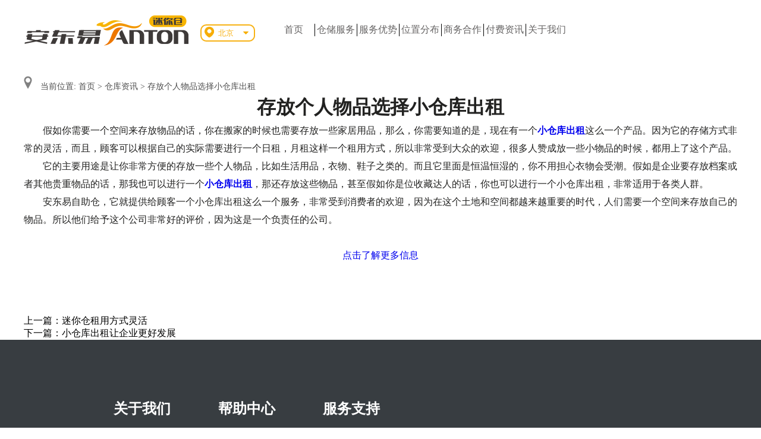

--- FILE ---
content_type: text/html; charset=utf-8
request_url: https://www.antoncc.cn/news_details/259.html
body_size: 4417
content:
<!DOCTYPE html>
<html>
<head>
<meta charset="UTF-8">
<title>存放个人物品选择小仓库出租__安东易——24小时管家式服务的小仓库!</title>
<meta name="Keywords" content="自助仓，迷你仓" /><meta name="Description" content="安东易自助仓，它就提供给顾客一个小仓库出租这么一个服务，非常受到消费者的欢迎，因为在这个土地和空间都越来越重要的时代，人们需要一个空间来存放自己的物品。" /><meta name="format-detection" content="telephone=no">
<meta name="viewport" content="width=device-width, initial-scale=1.0, minimum-scale=1.0, maximum-scale=1.0, user-scalable=no">
<link rel="stylesheet" type="text/css" href="/Public/home/css/chanpin.css">
<link rel="stylesheet" type="text/css" href="/Public/home/css/about.css">
<link rel="stylesheet" type="text/css" href="/Public/home/css/xinwenzixun.css">
<link rel="stylesheet" type="text/css" href="/Public/home/css/lianxigedian1.css">
<script type="text/javascript" src="/Public/home/js/jquery-1.8.3.min.js"></script>
</head>
<body>
   <link rel="stylesheet" href="/Public/home/css/erci.css">
<script>
    // PC端 移动端 跳转
	url = window.location.pathname;
	url = url.substring(url.lastIndexOf('/') + 1, url.length);
    var is_mobi = navigator.userAgent.toLowerCase().match(/(ipod|iphone|android|coolpad|mmp|smartphone|midp|wap|xoom|symbian|j2me|blackberry|wince)/i) != null;
	if (is_mobi) {
		window.location.href = "/wap/"+url;
	}
</script>


<script>
(function(){
    var bp = document.createElement('script');
    var curProtocol = window.location.protocol.split(':')[0];
    if (curProtocol === 'https'){
   bp.src = 'https://zz.bdstatic.com/linksubmit/push.js';
  }
  else{
  bp.src = 'http://push.zhanzhang.baidu.com/push.js';
  }
    var s = document.getElementsByTagName("script")[0];
    s.parentNode.insertBefore(bp, s);
})();
</script>


<!--<script>
var _hmt = _hmt || [];
(function() {
  var hm = document.createElement("script");
  hm.src = "https://hm.baidu.com/hm.js?baf643e9f66bd049cd01d659ae9269d5";
  var s = document.getElementsByTagName("script")[0]; 
  s.parentNode.insertBefore(hm, s);
})();
</script>-->
<!--<script type="text/javascript" src="https://qfdk61.kuaishang.cn/bs/ks.j?cI=397495&fI=5704" charset="utf-8"></script>-->
<script>
var _hmt = _hmt || [];
(function() {
  var hm = document.createElement("script");
  hm.src = "https://hm.baidu.com/hm.js?baf643e9f66bd049cd01d659ae9269d5";
  var s = document.getElementsByTagName("script")[0]; 
  s.parentNode.insertBefore(hm, s);
})();
</script>

<link rel="stylesheet" href="/Public/home/css/swiper.min.css">
<script src="/Public/home/js/swiper.min.js"></script>
<style type="text/css">
header{ position:fixed; left:0; top:0; height:100px; background-color:#fff; z-index:10000;box-shadow: 0px 0px 0px #888;}
.kb_height{ height:80px;}
</style>
<div class="kb_height"></div>
<header>
  <div class="toubu">
     <a href="/" style="float:left;">
<!--		 <img src="/Public/home/images/logo.png" class="img3"/>-->
	  	 <h1 class="img3">安东易迷你仓</h1>
	  </a>
     <img src="/Public/home/images/tubiao_031.jpg" class="img1">
     <!--  <select onchange="javascript:location.href=this.value;"> -->
      <!--   <option value="/index/1" >北京</option><option value="/index/6" >天津</option><option value="/index/8" >上海</option><option value="/index/9" >深圳</option><option value="/index/10" >杭州</option> -->
        <input type="text" name="" value="北京" >
        <div class="div_11">
           
           <div><a href="/index/1">北京</a></div><div><a href="/index/6">天津</a></div><div><a href="/index/8">上海</a></div><div><a href="/index/9">深圳</a></div><div><a href="/index/10">杭州</a></div> 
        </div>
		<style>
        .toubu li {width: 70px !important;}
        </style>
<!-- 	  </select> -->
      <ul>
        <li><a href="/">首页</a></li>
        <li><a href="/product.html">仓储服务</a></li>
        <li><a href="/reason.html">服务优势</a></li>
         <li><a href="/store.html">位置分布</a></li> 
         <li><a href="/business.html">商务合作</a></li> 
         <li><a href="/ffnews.html">付费资讯</a></li> 
        <li><a href="/about.html">关于我们</a></li>
      </ul>
      <img src="" class="img2" width="220">
  </div>
</header>
<!-- <div class="banner">
  <img src="/Public/home/images/banner.jpg" width="100%">
</div> -->

<div class="banner">
    <div class="swiper-container1 banners">
        <div class="swiper-wrapper">
                    </div>
        <div class="swiper-pagination ban_pagination"></div>
    </div>
    <!--<div class="bj_dw">
        <div class="bj_dbk">
            <div class="fdquote-formarea">
                <i class="form-shadow"></i>
                <p class="fdquote-head"style="text-align:center;">免费获取报价</p>
                <form class="fdquote-form" action="" name="zxform" id="zxform">
                <div class="fd-form-group fd-form-name">
                    <div class="fd-form-input">
                        <input type="text" name="chenghu" id="name" style="border-color: rgb(221, 221, 221);" placeholder="请输入您的称呼">
                    </div>
                </div>
               
                <div class="fd-form-group fd-form-number">
                    <div class="fd-form-input">
                        <input type="text" name="phone" id="phoneNum" style="border-color: rgb(221, 221, 221);" placeholder="输入手机号，稍后将会联系您">
                    </div>
                </div>
                <div class="fd-form-clause">
                <label for="" class="cluse-box">
                <span>已经有</span><font>2564</font>人咨询获取报价
                </label>
                </div>
                
                
                <div class="fd-form-btn">
                    <p onclick="zxform_sub();">立即咨询</p>
                    <i></i>
                </div>
                </form>
            </div>-->
        
        </div>
     </div>
</div>

<script type="text/javascript">
function zxform_sub(){
  if (document.zxform.chenghu.value.length==0){
    alert('请输入称呼');
    document.zxform.chenghu.focus();
    return false;
  }
  if (document.zxform.phone.value.length==0){
    alert('请输入手机号');
    document.zxform.phone.focus();
    return false;
  }
  if(!$("#phoneNum").val().match(/^1(3|4|5|7|8)\d{9}$/)){
    alert('请输入正确的手机号');
    document.zxform.phone.focus();
    return false;
  }
  
  
  var data = $('#zxform').serialize();
  $.ajax({
    url:"/ajax/sub_zixun.html",
    data:data,
    dataType:'json',
    type:'post',
    success:function(result){
      if(result['state']==200){
        document.getElementById("zxform").reset();
        alert(result['msg']);
      }else{
        alert(result['msg']);
        return false;
      }
    }
  });
}
</script>

<style type="text/css">
  .toubu input{
      width:60px;
      margin-left: 17px;
      margin-top: 26px;
      border: 2px solid #f7b215;
      color: #f7b215;
      border-radius: 10px;
      padding: 5px 0 5px 28px;
      float: left;
  }
  .div_11{
      width: 92px;
      position: absolute;
      left: 296px;
      text-align: center;
      top: 82px;
      border: 1px solid #f7b215;
      z-index: 99;
      overflow: hidden;
        }
	.swiper-container1{
		margin: 0 auto;
		position: relative;
		overflow: hidden;
		z-index: 1;
		width:100%;
	}
	.toubu .img3{
		text-indent: -9999px;
		background-image: url(/Public/home/images/logo.png);
		width: 280px;
		height: 70px;
	}
</style>
<script type="text/javascript">
  $(function() {
     $(".div_11").hide();
     $(".toubu input").click(function(){
        $(".div_11").toggle();
     })
     $(".div_11 div").click(function(){
         $('.toubu input').val($(this).text());
     })
  })
   
var mySwiper = new Swiper('.banners',{
	/*autoplay: 5000,
	autoplayDisableOnInteraction : false,
	paginationClickable :true,
	pagination : '.swiper-pagination',//控制显示分页按钮*/
	autoplay: {
		delay: 5000,
		stopOnLastSlide: false,
		disableOnInteraction: true,
	},
	autoplayDisableOnInteraction : false,
	paginationClickable :true,
	pagination: {
		el: '.swiper-pagination',
		clickable: true,
	  },
});
    
</script>
   <div class="zhuti">
   	  <div class="zhuti1">
       <img src="/Public/home/images/didian_03.jpg">
       <span>当前位置:
		   <a href="/" style="color:inherit">首页</a>
		   >
		  <a href="/news.html" style="color:inherit">仓库资讯</a>
		   >
		   存放个人物品选择小仓库出租		   
		  </span>
    </div>
      <div class="zhuti-bottom">
      	<h1 style="padding:10px; text-align:center;">存放个人物品选择小仓库出租</h1>
        <p style="text-indent:32px;text-autospace:ideograph-numeric"><span style="font-family: 宋体;font-size: 16px"><span style="font-family:宋体">假如你需要一个空间来存放物品的话，你在搬家的时候也需要存放一些家居用品，那么，你需要知道的是，现在有一个</span></span><a href="http://www.antoncc.cn" target="_self" textvalue="小仓库出租"><strong><span style="font-family: 宋体;font-size: 16px"><span style="font-family:宋体">小仓库出租</span></span></strong></a><span style="font-family: 宋体;font-size: 16px"><span style="font-family:宋体">这么一个产品。因为它的存储方式非常的灵活，而且，顾客可以根据自己的实际需要进行一个日租，月租这样一个租用方式，所以非常受到大众的欢迎，很多人赞成放一些小物品的时候，都用上了这个产品。</span></span></p><p style="text-indent:32px;text-autospace:ideograph-numeric"><span style="font-family: 宋体;font-size: 16px"><span style="font-family:宋体">它的主要用途是让你非常方便的存放一些个人物品，比如生活用品，衣物、鞋子之类的。而且它里面是恒温恒湿的，你不用担心衣物会受潮。假如是企业要存放档案或者其他贵重物品的话，那我也可以进行一个</span></span><a href="http://www.antoncc.cn" target="_self"><strong><span style="font-family: 宋体;font-size: 16px"><span style="font-family:宋体">小仓库出租</span></span></strong></a><span style="font-family: 宋体;font-size: 16px"><span style="font-family:宋体">，那还存放这些物品，甚至假如你是位收藏达人的话，你也可以进行一个小仓库出租，非常适用于各类人群。</span></span></p><p style="text-indent:32px;text-autospace:ideograph-numeric"><span style="font-family: 宋体;font-size: 16px"><span style="font-family:宋体">安东易自助仓，它就提供给顾客一个小仓库出租这么一个服务，非常受到消费者的欢迎，因为在这个土地和空间都越来越重要的时代，人们需要一个空间来存放自己的物品。所以他们给予这个公司非常好的评价，因为这是一个负责任的公司。</span></span></p><p style="text-align: center;"><br/></p><p style="text-align: center;"><a href="http://www.antoncc.cn" target="_self" textvalue="点击了解更多信息">点击了解更多信息</a></p>      </div>
       <div>
                         <p><a href="/news_details/258.html" style="color: inherit;">上一篇：迷你仓租用方式灵活</a></p>                          <p><a href="/news_details/260.html" style="color: inherit;">下一篇：小仓库出租让企业更好发展</a></p>
       </div>
   </div>




    <div class="dibu">
     <div class="dibu1">
       <img src="" class="img1">
        <ul>
          <h2>关于我们</h2>
           <li>
               <a href="/about.html" style="color:inherit">公司介绍</a>
            </li>
            <li>
              <a href="/course.html" style="color:inherit">公司荣誉</a>
            </li>
            <li>
              <a href="/news.html" style="color:inherit"> 仓库资讯</a>
            </li>
            <li>
				<a href="/contact_gd.html" style="color:inherit">联系我们</a>
            </li>
        </ul>
       <ul>
          <h2>帮助中心</h2>
          <li>
               <a href="/lianxi/43.html" style="color:inherit">如何选仓</a>
            </li>
            <li>
              <a href="/lease.html" style="color:inherit"> 租赁流程</a>
            </li>
            <li>
               <a href="/measure.html" style="color:inherit">空间估量</a>
            </li>
            <li>
               <a href="/fqa.html" style="color:inherit">储物技巧</a>
            </li>
        </ul>
       <ul>
        <h2>服务支持</h2>
        <li>
           <a href="/storage.html" style="color:inherit">我要储物</a>
        </li>
        <li>
           <a href="/measure.html" style="color:inherit">空间计算</a>
        </li>
        <li>
           <a href="/store.html" style="color:inherit">位置查询</a>
        </li>
        <li>
           <a href="/product.html" style="color:inherit">仓型标准</a>
        </li>
      </ul>
      <!--<div class="img2">
         <img src="/Public/home/images/footer_07.jpg">
         <p>扫一扫关注二维码</p>
      </div>-->
     </div> 
   </div>
   <div class="dibu3"></div>

<script>
(function(){
    var bp = document.createElement('script');
    var curProtocol = window.location.protocol.split(':')[0];
    if (curProtocol === 'https'){
         bp.src = 'https://zz.bdstatic.com/linksubmit/push.js';
  	
  	}else{
	  	  bp.src = 'http://push.zhanzhang.baidu.com/push.js';
    }
    var s = document.getElementsByTagName("script")[0];
          s.parentNode.insertBefore(bp, s);
})();
</script>
</body>
<script type="text/javascript">
</script>
</html>

--- FILE ---
content_type: text/css
request_url: https://www.antoncc.cn/Public/home/css/chanpin.css
body_size: 1427
content:
*{
	padding:0;
	margin:0;
}
header{
	width:100%;
}
a{
	text-decoration: none;
}

.div_11{ display:none;}
.toubu .div_11{
    background-color: white;
}
.toubu .div_11 div {
	border-top: 1px solid #f7b215;
	cursor: pointer;
}
.toubu .div_11 a{
	color:#f7b215;
}
.toubu{
	width:1200px;
	margin:0 auto;
	position: relative;
	padding:15px 0 15px 0;
	height:70px;
}
.toubu input{
	width:92px;
	margin-left:10px;
	margin-top:26px;
	border: 2px solid #f7b215;
	color:#f7b215;
	border-radius: 10px;
	-moz-appearance-border-radius: 10px;
	-webkit-appearance-border-radius: 10px;
	appearance:none;
	-moz-appearance:none;
	-webkit-appearance:none;
	padding:4px 10px 4px 25px;
	background: url("../images/tubiao_03.jpg") no-repeat 70px;
	float:left;
	cursor: pointer;
}
.text-ul{
	width:240px;
	text-align: center;
	margin:0 auto 30px auto;
	overflow: hidden;
	float: left;
}
.container .ul1{
	float:left;
	width:962px;
}
.text-ul li{
	width:240px;
	margin-right:20px;
	background-color:#f1f1f0;
	border-bottom:1px solid #e0e0e0;
	font:24px  microsoft yahei , Helvetica Neues;
	padding: 57px 0 57px 20px;
	overflow: hidden;
	cursor: pointer;
	position: relative;
}
.text-ul li:hover{
	background-color:#f7b215;
	color:white;
}
.text-ul li img{
	float: left;
	display: block;
}
.text-ul li span{
	position: absolute;
	right: 59px;
    top: 40%;
}
.tou select::-ms-expand {display: none; }
.toubu .img1{
	position: absolute;
	top: 45px;
    left: 304px;
}
.toubu img:nth-child(1){
	float:left;
}
.img3{
	float:left;
}
.toubu ul{
	list-style: none;
	overflow: hidden;
	width:528px;
	margin:0 auto;
	float:left;
	padding:25px 0 0 30px;
}
.toubu li{
	float:left;
	border-right:1px solid;
	width:85px;
	text-align: center;
}
.toubu li:last-child{
	border-right:0;
}
.toubu a{
	text-decoration: none;
	font-size:16px;
	color:#656363;
	display: inline-block;
}
.toubu ul a:hover{
	border-bottom:5px solid #f7b215;
}
.toubu .img2{
	float:right;
	cursor: pointer;
}
.nav{
	width:100%;
	background-color:#f1f1f0;
	margin-bottom:60px;
}
.nav ul{
	width:1204px;
	margin:0 auto;
	list-style: none;
	overflow: hidden;
}
.img3{
	float:left;
}
.toubu .img3{
	text-indent: -9999px;
	background-image: url(../images/logo.png);
	width: 280px;
	height: 70px;
}
.nav li{
	float:left;
	width:238px;
	text-align: center;
	font-size:24px;
	color:#414242;
	border-right:1px solid white;
	padding:28px 0;
	cursor: pointer;
}
.nav li a{color:#414242;}
.nav li:hover{
	background-color:#f6ab00;
	color:white;
}
.nav li:last-child{
	border-right:0;
}
.banner img{
	float: left;
}
.banner{
	overflow: hidden;
}
.center{
	width:1202px;
	margin:0 auto;
}
.center ul{
	list-style:none;
	overflow: hidden;
	width:1204px;
	padding-bottom:40px;
}
.center li{
	float:left;
	margin-bottom:40px;
}
.div_2 p:nth-child(1){
	font-size:30px;
    font-weight: bold;
}
.div_2 p:nth-child(2){
	font-size:16px;
    padding:20px 0 45px 0;
}
.div_2 p:nth-child(3){
	font-size:16px;
    font-weight: bold;
}
.div_2 p:nth-child(4){
	font-size:16px;
    padding:6px 0 50px 0;
}
.div_2 p:nth-child(5),.div_2 p:nth-child(6){
	font-size:16px;
    color:white;
    float:left;
    background-color:#f6ab00;
    width:160px;
    text-align: center;
    padding:12px 0;
    border-radius: 4px;
    cursor: pointer;
}
.div_2 p:nth-child(6){
	margin-left:50px;
}
form{
	position: relative;
}
.div_2{
	width:403px;
	float:left;
	background-color:#f2f2f2;
	padding:50px 102px 75px 98px;
}
.div_1{
	float:left;
	width:599px;
	cursor: pointer;
}
.dibu{
	width:100%;
	background-color:#383d41;
	color:white;
}
.dibu1{
	width:1202px;
	margin:0 auto;
	overflow: hidden;
	padding:82px 0 57px 0;
}
.dibu ul{
	width:96px;
	text-align: center;
	list-style: none;
	float:left;
	padding-top:18px;
	margin-right:80px;
}
.dibu h2{
	width: 105px;
	font-size:24px;
	font-weight: bold;
	padding-bottom:10px;
}
.dibu li{
	font-size:18px;
	line-height:30px;
}
.dibu1 .img1{
	padding-right:147px;
	display: inline-block;
	float:left;
	padding-top:18px;
}
.dibu1 .img2{
	padding-bottom: 7px;
	float:left;
	text-align: center;
	font-size:14px;
	width:184px;
}
.dibu3{
	width:100%;
	height:20px;
	background-color:#303538;
}
.dibu1 li:hover{
	color:#f6aa00;
	cursor: pointer;
}



/*第七块*/

.fl{  float:left; }
.fr{  float:right; }
.cls,.cf{  clear:both; }

.index7{ margin:25px auto 45px auto; width: 1202px;}

.index7Title{ line-height:118px; }

.index7Title h3{ float:left; font-size:30px; color:#121212; padding:0 25px 0 0; background:url(../images/index7TitleIcon.png) no-repeat right center; }

.index7Title h3 span{ font-size:24px; padding-left:14px; text-transform:uppercase; }

.index7_l{ width:578px;}

.index7_l img{ display:block; width:100%; }

.index7_l .text{ padding:34px 0 0; }

.index7_l .text h3{ font-size:18px; line-height:18px; height:36px; }

.index7_l .text a{ color:#000; }

.index7_l .nr{ font-size:16px; color:#3e3e3e; height:37px; }

.index7_l .date{ font-size:16px; line-height:26px; color:#3e3e3e; background:url(../images/newsJt.png) no-repeat right center; }

.index7_l .top:hover h3 a{ color:#f3bb44; }

.index7_l .top{ padding:0 0 28px; border-bottom:1px solid #e1e1e1; }

.index7_l ul{ padding:20px 0 0; line-height:42px; font-size:18px; color:#646464; }

.index7_l ul a{ width:512px; color:#000; }

.index7_l li:hover a{ color:#f3bb44; }


--- FILE ---
content_type: text/css
request_url: https://www.antoncc.cn/Public/home/css/about.css
body_size: 174
content:
.zhuti{
	width:1200px;
	margin:0 auto;
}
.zhuti-top{
	width:1160px;
	margin:55px 0 46px 0;
}
.zhuti-bottom{
	width:1200px;
	font:16px 微软雅黑 Regular;
	color:#222221;
	line-height:30px;
	padding-bottom:85px;
	text-align: justify;
}
.zhuti-bottom img{
	max-width: 100% !important;
	height:auto !important;
}

--- FILE ---
content_type: text/css
request_url: https://www.antoncc.cn/Public/home/css/erci.css
body_size: 1059
content:
.banner{position:relative;}
.bj_dw{ width:1520px; margin:0px auto;position:relative; z-index:999999;}
/* 发标表单区 start*/
.bj_dbk{ position:absolute; right:0; top:-500px; z-index:10000;}
.fdquote-formarea{
    position: relative;
    float: right;
    width: 335px;
    height: 320px;
    margin-right: 45px;
	opacity:0.88;
    background-color: #fff;
    box-shadow:0 15px 30px rgba(0,0,0,.1);
    -webkit-box-shadow:0 15px 30px rgba(0,0,0,.1);
	border-radius:6px;
}
.fdquote-formarea .form-shadow{
    width: 100%;
    height: 24px;
    display: block;
    position: absolute;
    top: 0;
    left: 0;
}
.fdquote-head{
    margin-top: 32px;
    margin-left: 32px;
    font-weight: 700;
    font-size: 22px;
    text-align: left;
    color: #e86142;
}
.fdquote-form{
    width: 270px;
    margin-left: 32px;
}
.fd-form-group{
    position: relative;
    width: 268px;
    height: 38px;
}
.fd-form-group .fd-form-input{
    position: relative;
    width: 268px;
    height: 38px;
    overflow: hidden;
    border: 1px solid #D1D1D1;
    border-radius: 4px;
}
.fd-form-name{
    margin-top: 7px;
}
.fd-form-city,
.fd-form-number{
    margin-top: 22px;
}
.fd-form-group input,
.fd-form-city input{
    width: 100%;
    height: 100%;
    border: 0px rgb(221, 221, 221);
    outline: 0px;
    text-indent: 6px;
    border-radius: 4px;
    font-size: 14px;
    width: 268px\9;
    height: 38px\9;
    padding: 0;
    margin: 0;
    line-height: 38px;
    line-height: 38px\9;
    *line-height: 38px;
    _line-height: 38px;
    *margin-left: -4px;
    _margin-left: -4px;
}
.fd-form-group label{
    display: block;
    position: absolute;
    top: 9px;
    left: 6px;
    font-size: 14px;
    color: #999;
    cursor: text;
}
.fd-form-input.hasval label{
    display: none;
}
.fd-form-group.haserror .fd-form-error{
    display: block;
}
.fd-form-group.haserror .fd-form-input{
    border: 1px solid red;
}
.fd-form-clause{
    height: 21px;
    margin-top: 22px;
    font-size: 14px;
    color: #2f2706;
}
.fd-form-clause font{
	color:#ff0000;
	font-family:Arial;
}

.fd-form-btn {
    position: relative;
    width: 270px;
    height: 44px;
    border-radius: 4px;
    background-color: #fe5e3f;
    cursor: pointer;
    margin-top: 25px;
}

.fd-form-btn >i{
	display:none;	
}

.fd-form-btn p{
    width: 100%;
    height: 100%;
    text-align: center;
    font-size: 22px;
    color: #fff;
    line-height: 44px;
}
.fd-form-btn i{
    position: absolute;
    right: 13px;
    bottom: -26px;
    width: 58px;
    height: 46px;
    background: url(../images/tcbj.png) no-repeat;
}
.video1,.video2,.video3,.video4{ cursor:pointer;}
.space li{ cursor:pointer;}
.video1:hover .video_1 h3,.video2:hover .video_1 h3,.video3:hover .video_1 h3,.video4:hover .video_1 h3{ color:#f6ab00;}
.space li:hover p{ color:#f6ab00;}
.security li{background-color: #f7b215;border-radius: 10px;}
.security ul .pa1{color:#000;}
.security ul .pa2{ color:#333; font-size:14px;}
.security a{ border-radius:10px;}
.housekeeper .img2{ height:434px;}
.slideBox{position: relative; width:1520px;}
.slideBox ul{ height:434px !important;}
.prev, .next {
  display: inline-block;
  width: 30px;
  height: 30px;
  background: red;
  position: absolute;
  top: 50%;
}
.next {
  background: url('../images/you.png') no-repeat;
  right: -36px;
}
.prev {
  background: url('../images/zuo.png') no-repeat;
  left: -36px;
}
.new1 ul a{ display:block; width:270px; overflow:hidden;height: 18px;line-height: 18px;}

.huoban ul li{ cursor:pointer;}

.huoban ul li img {
 -webkit-transition:all .3s;
 transition:all .3s;
}
.huoban ul li:hover img{
 -webkit-transform:scale(1.1);
 transform:scale(1.1)
}
.new2 li{ padding:10px 0;}
